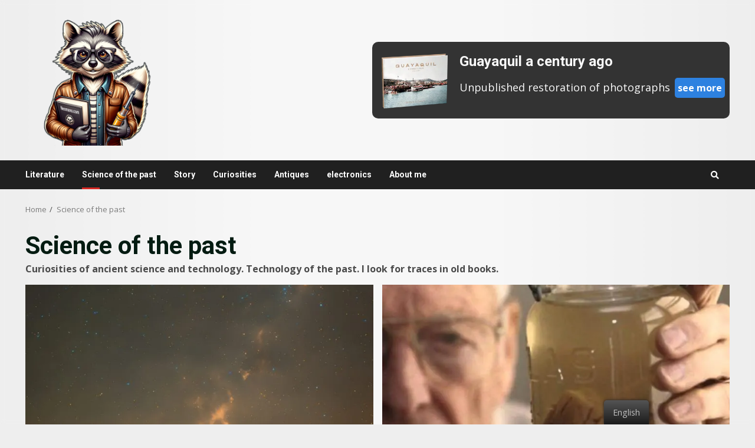

--- FILE ---
content_type: text/html; charset=UTF-8
request_url: https://neomano.com/en/category/science-past/
body_size: 13992
content:
<!doctype html>
<html lang="en-US">
<head>
<meta charset="UTF-8">
<meta name="viewport" content="width=device-width, initial-scale=1">
<link rel="profile" href="http://gmpg.org/xfn/11">
<style>.the_champ_horizontal_sharing .theChampSharing{color:#fff;border-width:0px;border-style:solid;border-color:transparent;}
.the_champ_horizontal_sharing .theChampTCBackground{color:#666;}
.the_champ_horizontal_sharing .theChampSharing:hover{border-color:transparent;}
.the_champ_vertical_sharing .theChampSharing{color:#fff;border-width:0px;border-style:solid;border-color:transparent;}
.the_champ_vertical_sharing .theChampTCBackground{color:#666;}
.the_champ_vertical_sharing .theChampSharing:hover{border-color:transparent;}
@media screen and (max-width:783px){.the_champ_vertical_sharing{display:none!important}}div.heateor_ss_mobile_footer{display:none;}@media screen and (max-width:783px){div.the_champ_bottom_sharing ul.the_champ_sharing_ul i.theChampTCBackground{background-color:white}div.the_champ_bottom_sharing{width:100%!important;left:0!important;}div.the_champ_bottom_sharing li{width:16.666666666667% !important;}div.the_champ_bottom_sharing .theChampSharing{width:100% !important;}div.the_champ_bottom_sharing div.theChampTotalShareCount{font-size:1em!important;line-height:28px!important}div.the_champ_bottom_sharing div.theChampTotalShareText{font-size:.7em!important;line-height:0px!important}div.heateor_ss_mobile_footer{display:block;height:40px;}.the_champ_bottom_sharing{padding:0!important;display:block!important;width:auto!important;bottom:-2px!important;top:auto!important;}.the_champ_bottom_sharing .the_champ_square_count{line-height:inherit;}.the_champ_bottom_sharing .theChampSharingArrow{display:none;}.the_champ_bottom_sharing .theChampTCBackground{margin-right: 1.1em !important}}</style>
<meta name='robots' content='index, follow, max-image-preview:large, max-snippet:-1, max-video-preview:-1'/>
<title>Science of the past Archives - Neomano.com</title>
<meta name="description" content="Curiosities of ancient science and technology. Technology of the past. I look for traces in old books."/>
<link rel="canonical" href="https://neomano.com/en/category/cienciapasado/"/>
<link rel="next" href="https://neomano.com/category/cienciapasado/page/2/"/>
<meta property="og:locale" content="en_US"/>
<meta property="og:type" content="article"/>
<meta property="og:title" content="Science of the past Archives - Neomano.com"/>
<meta property="og:description" content="Curiosities of ancient science and technology. Technology of the past. I look for traces in old books."/>
<meta property="og:url" content="https://neomano.com/en/category/cienciapasado/"/>
<meta property="og:site_name" content="Neomano.com"/>
<meta name="twitter:card" content="summary_large_image"/>
<meta name="twitter:site" content="@elandivar"/>
<script type="application/ld+json" class="yoast-schema-graph">{
"@context": "https:\/\/schema.org",
"@graph": [
{
"@type": "Organization",
"@id": "https:\/\/neomano.com\/#organization",
"name": "Neomano",
"url": "https:\/\/neomano.com\/",
"sameAs": [
"https:\/\/www.youtube.com\/c\/EdgarLandivarNeomano",
"https:\/\/twitter.com\/elandivar"
],
"logo": {
"@type": "ImageObject",
"@id": "https:\/\/neomano.com\/#logo",
"inLanguage": "en-US",
"url": "https:\/\/neomano.com\/wp-content\/uploads\/2021\/05\/neomano_logo2.png",
"contentUrl": "\/\/i1.wp.com\/neomano.com\/wp-content\/uploads\/2021\/05\/neomano_logo2.png",
"width": 800,
"height": 453,
"caption": "Neomano"
},
"image": {
"@id": "https:\/\/neomano.com\/#logo"
}},
{
"@type": "WebSite",
"@id": "https:\/\/neomano.com\/#website",
"url": "https:\/\/neomano.com\/",
"name": "Neomano.com",
"description": "Technology, curiosities and history blog",
"publisher": {
"@id": "https:\/\/neomano.com\/#organization"
},
"potentialAction": [
{
"@type": "SearchAction",
"target": "https:\/\/neomano.com\/?s={search_term_string}",
"query-input": "required name=search_term_string"
}
],
"inLanguage": "en-US"
},
{
"@type": "CollectionPage",
"@id": "https:\/\/neomano.com\/category\/cienciapasado\/#webpage",
"url": "https:\/\/neomano.com\/category\/cienciapasado\/",
"name": "Science of the past Archives - Neomano.com",
"isPartOf": {
"@id": "https:\/\/neomano.com\/#website"
},
"description": "Curiosities of ancient science and technology. Technology of the past. I look for traces in old books.",
"breadcrumb": {
"@id": "https:\/\/neomano.com\/category\/cienciapasado\/#breadcrumb"
},
"inLanguage": "en-US",
"potentialAction": [
{
"@type": "ReadAction",
"target": [
"https:\/\/neomano.com\/category\/cienciapasado\/"
]
}
]
},
{
"@type": "BreadcrumbList",
"@id": "https:\/\/neomano.com\/category\/cienciapasado\/#breadcrumb",
"itemListElement": [
{
"@type": "ListItem",
"position": 1,
"name": "home",
"item": "https:\/\/neomano.com\/"
},
{
"@type": "ListItem",
"position": 2,
"name": "Science of the past"
}
]
}
]
}</script>
<link rel='dns-prefetch' href='//fonts.googleapis.com'/>
<link rel='dns-prefetch' href='//s.w.org'/>
<link rel="alternate" type="application/rss+xml" title="Neomano.com &raquo; Feed" href="https://neomano.com/en/feed/"/>
<link rel="alternate" type="application/rss+xml" title="Neomano.com &raquo; Comments Feed" href="https://neomano.com/en/comments/feed/"/>
<link rel="alternate" type="application/rss+xml" title="Neomano.com &raquo; Ciencia del pasado Category Feed" href="https://neomano.com/en/category/science-past/feed/"/>
<style>img.wp-smiley, img.emoji{display:inline !important;border:none !important;box-shadow:none !important;height:1em !important;width:1em !important;margin:0 .07em !important;vertical-align:-0.1em !important;background:none !important;padding:0 !important;}</style>
<link rel="stylesheet" type="text/css" href="//neomano.com/wp-content/cache/wpfc-minified/2rh6tfp8/fcta4.css" media="all"/>
<style id='darknews-style-inline-css'>body.aft-dark-mode #sidr,
body.aft-dark-mode, body.aft-dark-mode #af-preloader{background-color:#7c7c7c;}
body.aft-default-mode #sidr,
body.aft-default-mode #af-preloader{background-color:#eeeeee;}
body.aft-default-mode.custom-background, body.aft-default-mode{background-color:#eeeeee;}
.woocommerce span.onsale, .woocommerce #respond input#submit.disabled,
.woocommerce #respond input#submit:disabled,
.woocommerce #respond input#submit:disabled[disabled],
.woocommerce a.button.disabled, .woocommerce a.button:disabled, .woocommerce a.button:disabled[disabled],
.woocommerce button.button.disabled, .woocommerce button.button:disabled, .woocommerce button.button:disabled[disabled],
.woocommerce input.button.disabled, .woocommerce input.button:disabled, .woocommerce input.button:disabled[disabled],
.woocommerce #respond input#submit,
.woocommerce a.button, .woocommerce button.button, .woocommerce input.button, .woocommerce #respond input#submit.alt,
.woocommerce a.button.alt, .woocommerce button.button.alt, .woocommerce input.button.alt, .widget-title-fill-and-border .wp_post_author_widget .widget-title .header-after, .widget-title-fill-and-no-border .wp_post_author_widget .widget-title .header-after, footer .aft-small-social-menu ul li a:hover, header .top-header .aft-small-social-menu ul li a:hover, .darknews_author_info_widget .aft-small-social-menu ul li a:hover, footer .aft-small-social-menu ul li a:hover, body.widget-title-border-center .widget-title .heading-line-before, body.widget-title-border-bottom .header-after1 .heading-line-before, body.widget-title-border-bottom .widget-title .heading-line-before, body .af-cat-widget-carousel a.darknews-categories.category-color-1, .widget-title-fill-and-no-border .widget-title .heading-line, .widget-title-fill-and-border .widget-title .heading-line, .widget-title-border-center .wp_post_author_widget .widget-title .heading-line-before, .widget-title-border-center .wp_post_author_widget .widget-title .header-after::before, .aft-posts-tabs-panel .nav-tabs>li>a.active, .aft-main-banner-wrapper .widget-title .heading-line, a.sidr-class-sidr-button-close, body.aft-default-mode.woocommerce span.onsale, body.aft-dark-mode input[type="button"],
body.aft-dark-mode input[type="reset"],
body.aft-dark-mode input[type="submit"],
body.aft-dark-mode .inner-suscribe input[type=submit],
body.aft-default-mode input[type="button"],
body.aft-default-mode input[type="reset"],
body.aft-default-mode input[type="submit"],
body.aft-default-mode .inner-suscribe input[type=submit],
.af-youtube-slider .af-video-wrap .af-bg-play i, .af-youtube-video-list .entry-header-yt-video-wrapper .af-yt-video-play i, body .btn-style1 a:visited, body .btn-style1 a, body .darknews-pagination .nav-links .page-numbers.current, body #scroll-up,
.aft-readmore-wrapper a.aft-readmore:hover, body.aft-dark-mode .aft-readmore-wrapper a.aft-readmore:hover, footer.site-footer .aft-readmore-wrapper a.aft-readmore:hover, .aft-readmore-wrapper a.aft-readmore:hover, .read-img .trending-no, body .trending-posts-vertical .trending-no{background-color:#d72924;}
.grid-design-texts-over-image .aft-readmore-wrapper a.aft-readmore:hover, .aft-readmore-wrapper a.aft-readmore:hover, body.aft-dark-mode .aft-readmore-wrapper a.aft-readmore:hover, body.aft-default-mode .aft-readmore-wrapper a.aft-readmore:hover, body.single .entry-header .aft-post-excerpt-and-meta .post-excerpt, .aft-posts-tabs-panel .nav-tabs, .widget-title-fill-and-border .widget-title, body.aft-dark-mode.single span.tags-links a:hover, .darknews-pagination .nav-links .page-numbers.current, .aft-readmore-wrapper a.aft-readmore:hover, p.awpa-more-posts a:hover{border-color:#d72924;}
.wp-post-author-meta .wp-post-author-meta-more-posts a.awpa-more-posts:hover{border-color:#d72924;}
#scroll-up::after,
.aft-dark-mode #loader,
.aft-default-mode #loader{border-bottom-color:#d72924;}
.widget_text a , body.aft-default-mode .site-footer .wp-block-tag-cloud a:hover, body.aft-default-mode .site-footer .tagcloud a:hover, .wp_post_author_widget .wp-post-author-meta .awpa-display-name a:hover, body.aft-dark-mode .site-footer .tagcloud a:hover, .wp-post-author-meta .wp-post-author-meta-more-posts a.awpa-more-posts:hover, body.aft-default-mode .af-breadcrumbs a:hover, body.aft-dark-mode .af-breadcrumbs a:hover, .aft-default-mode .site-footer .wp-calendar-nav a, body.aft-dark-mode .wp-calendar-nav a, body .entry-content > [class*="wp-block-"] a:not(.has-text-color),
body .entry-content > [class*="wp-block-"] li,
body .entry-content > ul a, body .entry-content > ol a, body .entry-content > p a , body p.logged-in-as, a, a:visited,  a:hover,  a:focus,  a:active,
body.aft-default-mode .tagcloud a:hover, body.aft-default-mode.single span.tags-links a:hover, body.aft-default-mode p.awpa-more-posts a:hover, body.aft-default-mode p.awpa-website a:hover , body.aft-default-mode .wp-post-author-meta h4 a:hover, body.aft-default-mode .widget ul.menu >li a:hover, body.aft-default-mode .widget > ul > li a:hover, body.aft-default-mode .nav-links a:hover, body.aft-default-mode ul.trail-items li a:hover, body.aft-default-mode .sidr-class-sidr-button-close, body.aft-dark-mode .tagcloud a:hover, body.aft-dark-mode.single span.tags-links a:hover, body.aft-dark-mode p.awpa-more-posts a:hover, body.aft-dark-mode p.awpa-website a:hover , body.aft-dark-mode .widget ul.menu >li a:hover, body.aft-dark-mode .nav-links a:hover, body.aft-dark-mode ul.trail-items li a:hover, .site-footer .secondary-footer a:hover, h2.comments-title, .comment-metadata a, .fn a{color:#d72924;}
@media only screen and (min-width: 992px){
body.aft-default-mode .darknews-header .main-navigation .menu-desktop > ul > li:hover > a:before, body.aft-default-mode .darknews-header .main-navigation .menu-desktop > ul > li.current-menu-item > a:before{background-color:#d72924;}
}
.woocommerce-product-search button[type="submit"], input.search-submit{background-color:#d72924;}
#wp-calendar tbody td a,
body.aft-dark-mode #wp-calendar tbody td#today,
body.aft-default-mode #wp-calendar tbody td#today,
body .entry-content > [class*="wp-block-"] a:not(.has-text-color),
body .entry-content > ul a, body .entry-content > ul a:visited,
body .entry-content > ol a, body .entry-content > ol a:visited,
body .entry-content > p a, body .entry-content > p a:visited{color:#d72924;}
.woocommerce-product-search button[type="submit"], input.search-submit,
body.single span.tags-links a:hover{border-color:#d72924;}
@media only screen and (min-width: 993px){
.main-navigation .menu-desktop > li.current-menu-item::after, .main-navigation .menu-desktop > ul > li.current-menu-item::after, .main-navigation .menu-desktop > li::after, .main-navigation .menu-desktop > ul > li::after{background-color:#d72924;}
}
.site-title{font-family:Roboto;}
body, button, input, select, optgroup, .cat-links li a, .min-read, .af-social-contacts .social-widget-menu .screen-reader-text, textarea, p{font-family:Open Sans;}
div.custom-menu-link > a, .aft-main-banner-wrapper .nav-tabs>li>a, .aft-posts-tabs-panel .nav-tabs>li>a, .exclusive-posts .exclusive-now span, .aft-posts-tabs-panel .nav-tabs>li>a, .nav-tabs>li, .widget ul ul li, .widget ul.menu >li , .widget > ul > li, .main-navigation ul li a, h1, h2, h3, h4, h5, h6{font-family:Roboto;}}</style>
<link rel="stylesheet" type="text/css" href="//neomano.com/wp-content/cache/wpfc-minified/kcatjk9i/b1vd.css" media="all"/>
<link rel="https://api.w.org/" href="https://neomano.com/en/wp-json/"/><link rel="alternate" type="application/json" href="https://neomano.com/en/wp-json/wp/v2/categories/51"/><link rel="EditURI" type="application/rsd+xml" title="RSD" href="https://neomano.com/xmlrpc.php?rsd"/>
<link rel="wlwmanifest" type="application/wlwmanifest+xml" href="https://neomano.com/wp-includes/wlwmanifest.xml"/> 
<meta name="generator" content="WordPress 5.7.2"/>
<link rel="alternate" hreflang="es-EC" href="https://neomano.com/category/cienciapasado/"/>
<link rel="alternate" hreflang="es" href="https://neomano.com/category/cienciapasado/"/>
<link rel="alternate" hreflang="en-US" href="https://neomano.com/en/category/science-past/"/>
<link rel="alternate" hreflang="en" href="https://neomano.com/en/category/science-past/"/>
<style>.site-title, .site-description{position:absolute;clip:rect(1px, 1px, 1px, 1px);display:none;}</style>
<style id="custom-background-css">body.custom-background{background-color:#7c7c7c;}</style>
<link rel="icon" href="//i1.wp.com/neomano.com/wp-content/uploads/2021/05/cropped-icono-32x32.png" sizes="32x32"/>
<link rel="icon" href="//i1.wp.com/neomano.com/wp-content/uploads/2021/05/cropped-icono-192x192.png" sizes="192x192"/>
<link rel="apple-touch-icon" href="//i2.wp.com/neomano.com/wp-content/uploads/2021/05/cropped-icono-180x180.png"/>
<meta name="msapplication-TileImage" content="https://neomano.com/wp-content/uploads/2021/05/cropped-icono-270x270.png"/>
<style id="wp-custom-css">.edgar-banner{margin:10px 0;position:relative;}
.edgar-banner .edgar-banner-bg{background-repeat:no-repeat;background-position:center;background-size:cover;width:100%;background-color:#333333;padding:8px;border-radius:10px;height:130px;}
.edgar-banner .edgar-banner-bg img{display:none;}
.edgar-banner .edgar-banner-bg .edgar-banner-txt h2{text-align:center;padding-bottom:2px;margin-top:10px;font-size:large;}
.edgar-banner .edgar-banner-bg .edgar-banner-txt span{text-align:center;color:#fafafa;padding-bottom:6px;font-size:small;}
.darknews-widget.widget_custom_html{margin-bottom:0px;}
@media screen and (min-width:768px){
.edgar-banner .edgar-banner-bg img{display:inline-block;position:relative;float:left;margin:10px auto;padding:2px 0;}
.edgar-banner .edgar-banner-bg .edgar-banner-image{display:inline-block;float:left;}
.edgar-banner .edgar-banner-bg .edgar-banner-txt{display:inline-block;text-align:left;color:#fafafa;float:left;padding-left:20px;}
.edgar-banner .edgar-banner-bg .edgar-banner-txt h2{text-align:left;padding-bottom:2px;margin-top:10px;font-size:x-large;}
.edgar-banner .edgar-banner-bg .edgar-banner-txt span{text-align:left;padding-bottom:6px;font-size:large;}
}</style>
<script async src="https://www.googletagmanager.com/gtag/js?id=UA-23950986-1"></script>
<script>window.dataLayer=window.dataLayer||[];
function gtag(){dataLayer.push(arguments);}
gtag('js', new Date());
gtag('config', 'UA-23950986-1');</script>
<script data-wpfc-render="false">var Wpfcll={s:[],osl:0,scroll:false,i:function(){Wpfcll.ss();window.addEventListener('load',function(){window.addEventListener("DOMSubtreeModified",function(e){Wpfcll.osl=Wpfcll.s.length;Wpfcll.ss();if(Wpfcll.s.length > Wpfcll.osl){Wpfcll.ls(false);}},false);Wpfcll.ls(true);});window.addEventListener('scroll',function(){Wpfcll.scroll=true;Wpfcll.ls(false);});window.addEventListener('resize',function(){Wpfcll.scroll=true;Wpfcll.ls(false);});window.addEventListener('click',function(){Wpfcll.scroll=true;Wpfcll.ls(false);});},c:function(e,pageload){var w=document.documentElement.clientHeight || body.clientHeight;var n=0;if(pageload){n=0;}else{n=(w > 800) ? 800:200;n=Wpfcll.scroll ? 800:n;}var er=e.getBoundingClientRect();var t=0;var p=e.parentNode ? e.parentNode:false;if(typeof p.getBoundingClientRect=="undefined"){var pr=false;}else{var pr=p.getBoundingClientRect();}if(er.x==0 && er.y==0){for(var i=0;i < 10;i++){if(p){if(pr.x==0 && pr.y==0){if(p.parentNode){p=p.parentNode;}if(typeof p.getBoundingClientRect=="undefined"){pr=false;}else{pr=p.getBoundingClientRect();}}else{t=pr.top;break;}}};}else{t=er.top;}if(w - t+n > 0){return true;}return false;},r:function(e,pageload){var s=this;var oc,ot;try{oc=e.getAttribute("data-wpfc-original-src");ot=e.getAttribute("data-wpfc-original-srcset");originalsizes=e.getAttribute("data-wpfc-original-sizes");if(s.c(e,pageload)){if(oc || ot){if(e.tagName=="DIV" || e.tagName=="A" || e.tagName=="SPAN"){e.style.backgroundImage="url("+oc+")";e.removeAttribute("data-wpfc-original-src");e.removeAttribute("data-wpfc-original-srcset");e.removeAttribute("onload");}else{if(oc){e.setAttribute('src',oc);}if(ot){e.setAttribute('srcset',ot);}if(originalsizes){e.setAttribute('sizes',originalsizes);}if(e.getAttribute("alt") && e.getAttribute("alt")=="blank"){e.removeAttribute("alt");}e.removeAttribute("data-wpfc-original-src");e.removeAttribute("data-wpfc-original-srcset");e.removeAttribute("data-wpfc-original-sizes");e.removeAttribute("onload");if(e.tagName=="IFRAME"){var y="https://www.youtube.com/embed/";if(navigator.userAgent.match(/\sEdge?\/\d/i)){e.setAttribute('src',e.getAttribute("src").replace(/.+\/templates\/youtube\.html\#/,y));}e.onload=function(){if(typeof window.jQuery !="undefined"){if(jQuery.fn.fitVids){jQuery(e).parent().fitVids({customSelector:"iframe[src]"});}}var s=e.getAttribute("src").match(/templates\/youtube\.html\#(.+)/);if(s){try{var i=e.contentDocument || e.contentWindow;if(i.location.href=="about:blank"){e.setAttribute('src',y+s[1]);}}catch(err){e.setAttribute('src',y+s[1]);}}}}}}else{if(e.tagName=="NOSCRIPT"){if(jQuery(e).attr("data-type")=="wpfc"){e.removeAttribute("data-type");jQuery(e).after(jQuery(e).text());}}}}}catch(error){console.log(error);console.log("==>",e);}},ss:function(){var i=Array.prototype.slice.call(document.getElementsByTagName("img"));var f=Array.prototype.slice.call(document.getElementsByTagName("iframe"));var d=Array.prototype.slice.call(document.getElementsByTagName("div"));var a=Array.prototype.slice.call(document.getElementsByTagName("a"));var s=Array.prototype.slice.call(document.getElementsByTagName("span"));var n=Array.prototype.slice.call(document.getElementsByTagName("noscript"));this.s=i.concat(f).concat(d).concat(a).concat(s).concat(n);},ls:function(pageload){var s=this;[].forEach.call(s.s,function(e,index){s.r(e,pageload);});}};document.addEventListener('DOMContentLoaded',function(){wpfci();});function wpfci(){Wpfcll.i();}</script>
</head>
<body class="archive category category-cienciapasado category-51 custom-background wp-custom-logo wp-embed-responsive td-standard-pack translatepress-en_US hfeed aft-default-mode aft-header-layout-default header-image-default widget-title-fill-and-border default-content-layout full-width-content af-wide-layout">
<div id="page" class="site af-whole-wrapper">
<a class="skip-link screen-reader-text" href="#content" data-no-translation="" data-trp-gettext="">Skip to content</a>
<header id="masthead" class="header-layout-default darknews-header">
<div class="af-middle-header" data-background="">
<div class="container-wrapper">
<div class="af-middle-container">
<div class="logo">
<div class="site-branding"> <a href="https://neomano.com/en/" class="custom-logo-link" rel="home"><img width="500" height="486" src="//i2.wp.com/neomano.com/wp-content/uploads/2024/04/Racoon_Cool-1.png" class="custom-logo" alt="Neomano.com" srcset="//i2.wp.com/neomano.com/wp-content/uploads/2024/04/Racoon_Cool-1.png 500w, //i2.wp.com/neomano.com/wp-content/uploads/2024/04/Racoon_Cool-1-300x292.png 300w, //i2.wp.com/neomano.com/wp-content/uploads/2024/04/Racoon_Cool-1-12x12.png 12w" sizes="(max-width: 500px) 100vw, 500px"/></a> <p class="site-title font-family-1"> <a href="https://neomano.com/en/" class="site-title-anchor" rel="home">Neomano.com</a> </p> <p class="site-description">Technology, curiosities and history blog</p></div></div><div class="header-advertise">
<div class="banner-promotions-wrapper">
<div class="promotion-section">
<div id="custom_html-5" class="widget_text widget darknews-widget widget_custom_html"><div class="textwidget custom-html-widget"><div class="edgar-banner">
<div class="edgar-banner-bg">
<div class="edgar-banner-image"> <img src="//i0.wp.com/neomano.com/wp-content/uploads/2021/06/libro-historias-guayaquil.png" width=120 alt="book"></div><div class="edgar-banner-txt"> <h2><b>Guayaquil a century ago</b></h2><span>Unpublished restoration of photographs</span>&nbsp; <span><a href="https://historiasacolor.com"><label style="border-radius: 5px; background: #2d81e0; border-color:#2d81e0; color: white; text-align: center; font-size: 16px; padding: 5px;">see more</label> </a></span></div></div></div></div></div></div></div></div></div></div></div><div id="main-navigation-bar" class="af-bottom-header">
<div class="container-wrapper">
<div class="bottom-bar-flex">
<div class="offcanvas-navigaiton">
<div class="af-bottom-head-nav">
<div class="navigation-container">
<nav class="main-navigation clearfix">
<button class="toggle-menu" aria-controls="primary-menu" aria-expanded="false">
<span class="screen-reader-text">
Primary Menu                                        </span>
<i class="ham"></i>
</button>
<div class="menu main-menu menu-desktop show-menu-border"><ul id="primary-menu" class="menu"><li id="menu-item-896" class="menu-item menu-item-type-taxonomy menu-item-object-category menu-item-896"><a href="https://neomano.com/en/category/literatura/">Literature</a></li> <li id="menu-item-897" class="menu-item menu-item-type-taxonomy menu-item-object-category current-menu-item menu-item-897"><a href="https://neomano.com/en/category/science-past/" aria-current="page">Science of the past</a></li> <li id="menu-item-900" class="menu-item menu-item-type-taxonomy menu-item-object-category menu-item-900"><a href="https://neomano.com/en/category/historia/">Story</a></li> <li id="menu-item-923" class="menu-item menu-item-type-taxonomy menu-item-object-category menu-item-923"><a href="https://neomano.com/en/category/curiosidades/">Curiosities</a></li> <li id="menu-item-924" class="menu-item menu-item-type-taxonomy menu-item-object-category menu-item-924"><a href="https://neomano.com/en/category/antiguedades/">Antiques</a></li> <li id="menu-item-4927" class="menu-item menu-item-type-taxonomy menu-item-object-category menu-item-4927"><a href="https://neomano.com/en/category/electronica/">electronics</a></li> <li id="menu-item-5461" class="menu-item menu-item-type-post_type menu-item-object-page menu-item-5461"><a href="https://neomano.com/en/acerca-de-neomano-com/">About me</a></li> </ul></div></nav></div></div></div><div class="search-watch">
<div class="af-search-wrap">
<div class="search-overlay">
<a href="#" title="Search" class="search-icon">
<i class="fa fa-search"></i>
</a>
<div class="af-search-form"> <form role="search" method="get" class="search-form" action="https://neomano.com/en/" data-trp-original-action="https://neomano.com/en/"> <label> <span class="screen-reader-text" data-no-translation="" data-trp-gettext="">Search for:</span> <input type="search" class="search-field" placeholder="Search …" value="" name="s" data-no-translation-placeholder="" /> </label> <input type="submit" class="search-submit" value="Search" data-no-translation-value="" /> <input type="hidden" name="trp-form-language" value="en"/></form></div></div></div></div></div></div></div></header>
<div id="content" class="container-wrapper">
<div class="af-breadcrumbs font-family-1 color-pad">
<div role="navigation" aria-label="Breadcrumbs" class="breadcrumb-trail breadcrumbs" itemprop="breadcrumb" data-no-translation-aria-label=""><ul class="trail-items" itemscope itemtype="http://schema.org/BreadcrumbList"><meta name="numberOfItems" content="2"/><meta name="itemListOrder" content="Ascending"/><li itemprop="itemListElement" itemscope itemtype="http://schema.org/ListItem" class="trail-item trail-begin"><a href="https://neomano.com/en/" rel="home" itemprop="item"><span itemprop="name" data-no-translation="" data-trp-gettext="">Home</span></a><meta itemprop="position" content="1"/></li><li itemprop="itemListElement" itemscope itemtype="http://schema.org/ListItem" class="trail-item trail-end"><a href="https://neomano.com/en/category/science-past/" itemprop="item"><span itemprop="name">Science of the past</span></a><meta itemprop="position" content="2"/></li></ul></div></div><div id="primary" class="content-area">
<main id="main" class="site-main">
<header class="header-title-wrapper1 entry-header-details">
<h1 class="page-title">Science of the past</h1><div class="archive-description"><p>Curiosities of ancient science and technology. Technology of the past. I look for traces in old books.</p></div></header>
<div class="af-container-row aft-archive-wrapper darknews-customizer clearfix archive-layout-grid two-col-masonry">
<article id="post-7433" class="af-sec-post latest-posts-grid col-3 float-l pad archive-layout-grid archive-image-default post-7433 post type-post status-publish format-standard has-post-thumbnail hentry category-astronomia category-cienciapasado category-curiosidades-historicas" data-mh="archive-layout-grid">
<div class="archive-grid-post">
<div class="pos-rel read-single color-pad clearfix af-cat-widget-carousel grid-design-default">
<div class="read-img pos-rel read-bg-img">
<a class="aft-post-image-link" href="https://neomano.com/en/el-cura-cazador-de-supernovas/">El cura que cazaba supernovas</a>
<img width="720" height="530" src="//i1.wp.com/neomano.com/wp-content/uploads/2023/06/supernova-720x530.jpg" class="attachment-darknews-medium size-darknews-medium wp-post-image" alt="" loading="lazy"/>                <div class="post-format-and-min-read-wrap"> <span class="min-read" data-no-translation="" data-trp-gettext="">4 min read</span></div><div class="category-min-read-wrap">
<div class="read-categories"> <ul class="cat-links"><li class="meta-category"> <a class="darknews-categories category-color-1" href="https://neomano.com/en/category/astronomia/"> Astronomía </a> </li><li class="meta-category"> <a class="darknews-categories category-color-1" href="https://neomano.com/en/category/science-past/"> Science of the past </a> </li><li class="meta-category"> <a class="darknews-categories category-color-1" href="https://neomano.com/en/category/curiosidades-historicas/"> Historical curiosities </a> </li></ul></div></div></div><div class="pad read-details color-tp-pad">
<div class="read-title"> <h4> <a href="https://neomano.com/en/el-cura-cazador-de-supernovas/">El cura que cazaba supernovas</a> </h4></div><div class="post-item-metadata entry-meta"> <span class="author-links"> <span class="item-metadata posts-author byline"> <a href="https://neomano.com/en/author/elandivar/"> <img onload="Wpfcll.r(this,true);" src="//i3.wp.com/neomano.com/wp-content/plugins/wp-fastest-cache-premium/pro/images/blank.gif" width="16" height="16" data-wpfc-original-src="//i1.wp.com/neomano.com/wp-content/uploads/2021/05/edgarlandivar2.jpg" class="avatar avatar-16 photo" alt="blank" loading="lazy"/> Edgar landivar </a> </span> <span class="item-metadata posts-date"> <i class="far fa-clock" aria-hidden="true"></i> 3 June, 2023 </span> </span> <span class="aft-comment-view-share"> </span></div><div class="post-description">
Una supernova es básicamente una explosión estelar de grandes proporciones. Imagina si explotara nuestro sol. Claro, en...<div class="aft-readmore-wrapper"><a href="https://neomano.com/en/el-cura-cazador-de-supernovas/" class="aft-readmore" data-no-translation="" data-trp-gettext="">Read More</a></div></div></div></div></div></article>
<article id="post-5039" class="af-sec-post latest-posts-grid col-3 float-l pad archive-layout-grid archive-image-default post-5039 post type-post status-publish format-standard has-post-thumbnail hentry category-cienciapasado category-curiosidades category-historia" data-mh="archive-layout-grid">
<div class="archive-grid-post">
<div class="pos-rel read-single color-pad clearfix af-cat-widget-carousel grid-design-default">
<div class="read-img pos-rel read-bg-img">
<a class="aft-post-image-link" href="https://neomano.com/en/who-stole-einstein-brain/">Who stole Einstein&#39;s brain and then walked it around in the trunk of his car?</a>
<img onload="Wpfcll.r(this,true);" src="//i0.wp.com/neomano.com/wp-content/plugins/wp-fastest-cache-premium/pro/images/blank.gif" width="720" height="530" data-wpfc-original-src="//i3.wp.com/neomano.com/wp-content/uploads/2021/05/cerebro-de-einstein-720x530.jpeg" class="attachment-darknews-medium size-darknews-medium wp-post-image" alt="blank" loading="lazy"/>                <div class="post-format-and-min-read-wrap"> <span class="min-read" data-no-translation="" data-trp-gettext="">6 min read</span></div><div class="category-min-read-wrap">
<div class="read-categories"> <ul class="cat-links"><li class="meta-category"> <a class="darknews-categories category-color-1" href="https://neomano.com/en/category/science-past/"> Science of the past </a> </li><li class="meta-category"> <a class="darknews-categories category-color-1" href="https://neomano.com/en/category/curiosidades/"> Curiosities </a> </li><li class="meta-category"> <a class="darknews-categories category-color-1" href="https://neomano.com/en/category/historia/"> Story </a> </li></ul></div></div></div><div class="pad read-details color-tp-pad">
<div class="read-title"> <h4> <a href="https://neomano.com/en/who-stole-einstein-brain/">Who stole Einstein&#39;s brain and then walked it around in the trunk of his car?</a> </h4></div><div class="post-item-metadata entry-meta"> <span class="author-links"> <span class="item-metadata posts-author byline"> <a href="https://neomano.com/en/author/elandivar/"> <img onload="Wpfcll.r(this,true);" src="//i0.wp.com/neomano.com/wp-content/plugins/wp-fastest-cache-premium/pro/images/blank.gif" width="16" height="16" data-wpfc-original-src="//i3.wp.com/neomano.com/wp-content/uploads/2021/05/edgarlandivar2.jpg" class="avatar avatar-16 photo" alt="blank" loading="lazy"/> Edgar landivar </a> </span> <span class="item-metadata posts-date"> <i class="far fa-clock" aria-hidden="true"></i> May 30, 2021 </span> </span> <span class="aft-comment-view-share"> </span></div><div class="post-description">
Albert Einstein was undoubtedly one of the best known characters of the 20th century. Some veneration for ...<div class="aft-readmore-wrapper"><a href="https://neomano.com/en/who-stole-einstein-brain/" class="aft-readmore" data-no-translation="" data-trp-gettext="">Read More</a></div></div></div></div></div></article>
<article id="post-367" class="af-sec-post latest-posts-grid col-3 float-l pad archive-layout-grid archive-image-default post-367 post type-post status-publish format-standard has-post-thumbnail hentry category-cienciapasado category-curiosidades category-historia" data-mh="archive-layout-grid">
<div class="archive-grid-post">
<div class="pos-rel read-single color-pad clearfix af-cat-widget-carousel grid-design-default">
<div class="read-img pos-rel read-bg-img">
<a class="aft-post-image-link" href="https://neomano.com/en/of-when-we-brush-our-teeth-with-radioactive-paste-and-drink-coca-cola-with-cocaine/">Cuando nos lavábamos los dientes con pasta radioactiva y tomábamos Coca-Cola con cocaína</a>
<img onload="Wpfcll.r(this,true);" src="//i1.wp.com/neomano.com/wp-content/plugins/wp-fastest-cache-premium/pro/images/blank.gif" width="720" height="387" data-wpfc-original-src="//i0.wp.com/neomano.com/wp-content/uploads/2020/06/pasta-radioactiva-720x387.jpeg" class="attachment-darknews-medium size-darknews-medium wp-post-image" alt="blank" loading="lazy"/>                <div class="post-format-and-min-read-wrap"> <span class="min-read" data-no-translation="" data-trp-gettext="">9 min read</span></div><div class="category-min-read-wrap">
<div class="read-categories"> <ul class="cat-links"><li class="meta-category"> <a class="darknews-categories category-color-1" href="https://neomano.com/en/category/science-past/"> Science of the past </a> </li><li class="meta-category"> <a class="darknews-categories category-color-1" href="https://neomano.com/en/category/curiosidades/"> Curiosities </a> </li><li class="meta-category"> <a class="darknews-categories category-color-1" href="https://neomano.com/en/category/historia/"> Story </a> </li></ul></div></div></div><div class="pad read-details color-tp-pad">
<div class="read-title"> <h4> <a href="https://neomano.com/en/of-when-we-brush-our-teeth-with-radioactive-paste-and-drink-coca-cola-with-cocaine/">Cuando nos lavábamos los dientes con pasta radioactiva y tomábamos Coca-Cola con cocaína</a> </h4></div><div class="post-item-metadata entry-meta"> <span class="author-links"> <span class="item-metadata posts-author byline"> <a href="https://neomano.com/en/author/elandivar/"> <img onload="Wpfcll.r(this,true);" src="//i0.wp.com/neomano.com/wp-content/plugins/wp-fastest-cache-premium/pro/images/blank.gif" width="16" height="16" data-wpfc-original-src="//i0.wp.com/neomano.com/wp-content/uploads/2021/05/edgarlandivar2.jpg" class="avatar avatar-16 photo" alt="blank" loading="lazy"/> Edgar landivar </a> </span> <span class="item-metadata posts-date"> <i class="far fa-clock" aria-hidden="true"></i> 27 June, 2020 </span> </span> <span class="aft-comment-view-share"> </span></div><div class="post-description">
The title may sound bizarre, but throughout history humanity has used substances ...<div class="aft-readmore-wrapper"><a href="https://neomano.com/en/of-when-we-brush-our-teeth-with-radioactive-paste-and-drink-coca-cola-with-cocaine/" class="aft-readmore" data-no-translation="" data-trp-gettext="">Read More</a></div></div></div></div></div></article>
<article id="post-374" class="af-sec-post latest-posts-grid col-3 float-l pad archive-layout-grid archive-image-default post-374 post type-post status-publish format-standard has-post-thumbnail hentry category-cienciapasado category-computadoras-antiguas category-curiosidades category-historia" data-mh="archive-layout-grid">
<div class="archive-grid-post">
<div class="pos-rel read-single color-pad clearfix af-cat-widget-carousel grid-design-default">
<div class="read-img pos-rel read-bg-img">
<a class="aft-post-image-link" href="https://neomano.com/en/first-laptop-in-history-epson-hx20/">The First Laptop in History: EPSON HX-20.</a>
<img onload="Wpfcll.r(this,true);" src="//i2.wp.com/neomano.com/wp-content/plugins/wp-fastest-cache-premium/pro/images/blank.gif" width="720" height="461" data-wpfc-original-src="//i0.wp.com/neomano.com/wp-content/uploads/2020/06/EPSON_HX_20_primera_laptop-720x461.jpg" class="attachment-darknews-medium size-darknews-medium wp-post-image" alt="blank" loading="lazy"/>                <div class="post-format-and-min-read-wrap"> <span class="min-read" data-no-translation="" data-trp-gettext="">3 min read</span></div><div class="category-min-read-wrap">
<div class="read-categories"> <ul class="cat-links"><li class="meta-category"> <a class="darknews-categories category-color-1" href="https://neomano.com/en/category/science-past/"> Science of the past </a> </li><li class="meta-category"> <a class="darknews-categories category-color-1" href="https://neomano.com/en/category/computadoras-antiguas/"> Old Computers </a> </li><li class="meta-category"> <a class="darknews-categories category-color-1" href="https://neomano.com/en/category/curiosidades/"> Curiosities </a> </li><li class="meta-category"> <a class="darknews-categories category-color-1" href="https://neomano.com/en/category/historia/"> Story </a> </li></ul></div></div></div><div class="pad read-details color-tp-pad">
<div class="read-title"> <h4> <a href="https://neomano.com/en/first-laptop-in-history-epson-hx20/">The First Laptop in History: EPSON HX-20.</a> </h4></div><div class="post-item-metadata entry-meta"> <span class="author-links"> <span class="item-metadata posts-author byline"> <a href="https://neomano.com/en/author/elandivar/"> <img onload="Wpfcll.r(this,true);" src="//i0.wp.com/neomano.com/wp-content/plugins/wp-fastest-cache-premium/pro/images/blank.gif" width="16" height="16" data-wpfc-original-src="//i0.wp.com/neomano.com/wp-content/uploads/2021/05/edgarlandivar2.jpg" class="avatar avatar-16 photo" alt="blank" loading="lazy"/> Edgar landivar </a> </span> <span class="item-metadata posts-date"> <i class="far fa-clock" aria-hidden="true"></i> 27 June, 2020 </span> </span> <span class="aft-comment-view-share"> </span></div><div class="post-description">
By the end of December last year I got an impressive gem: an old computer, but in optimal ...<div class="aft-readmore-wrapper"><a href="https://neomano.com/en/first-laptop-in-history-epson-hx20/" class="aft-readmore" data-no-translation="" data-trp-gettext="">Read More</a></div></div></div></div></div></article>
<article id="post-375" class="af-sec-post latest-posts-grid col-3 float-l pad archive-layout-grid archive-image-default post-375 post type-post status-publish format-standard has-post-thumbnail hentry category-antiguedades category-cienciapasado category-computadoras-antiguas category-curiosidades category-pasatiempos" data-mh="archive-layout-grid">
<div class="archive-grid-post">
<div class="pos-rel read-single color-pad clearfix af-cat-widget-carousel grid-design-default">
<div class="read-img pos-rel read-bg-img">
<a class="aft-post-image-link" href="https://neomano.com/en/compact-computer-40-de-texas-instruments/">The old Texas Instruments Compact Computer 40 laptop</a>
<img onload="Wpfcll.r(this,true);" src="//i1.wp.com/neomano.com/wp-content/plugins/wp-fastest-cache-premium/pro/images/blank.gif" width="720" height="416" data-wpfc-original-src="//i1.wp.com/neomano.com/wp-content/uploads/2019/02/compact_computer_40.jpg" class="attachment-darknews-medium size-darknews-medium wp-post-image" alt="blank" loading="lazy"/>                <div class="post-format-and-min-read-wrap"> <span class="min-read" data-no-translation="" data-trp-gettext="">2 min read</span></div><div class="category-min-read-wrap">
<div class="read-categories"> <ul class="cat-links"><li class="meta-category"> <a class="darknews-categories category-color-1" href="https://neomano.com/en/category/antiguedades/"> Antiques </a> </li><li class="meta-category"> <a class="darknews-categories category-color-1" href="https://neomano.com/en/category/science-past/"> Science of the past </a> </li><li class="meta-category"> <a class="darknews-categories category-color-1" href="https://neomano.com/en/category/computadoras-antiguas/"> Old Computers </a> </li><li class="meta-category"> <a class="darknews-categories category-color-1" href="https://neomano.com/en/category/curiosidades/"> Curiosities </a> </li><li class="meta-category"> <a class="darknews-categories category-color-1" href="https://neomano.com/en/category/pasatiempos/"> Hobbies </a> </li></ul></div></div></div><div class="pad read-details color-tp-pad">
<div class="read-title"> <h4> <a href="https://neomano.com/en/compact-computer-40-de-texas-instruments/">The old Texas Instruments Compact Computer 40 laptop</a> </h4></div><div class="post-item-metadata entry-meta"> <span class="author-links"> <span class="item-metadata posts-author byline"> <a href="https://neomano.com/en/author/elandivar/"> <img onload="Wpfcll.r(this,true);" src="//i3.wp.com/neomano.com/wp-content/plugins/wp-fastest-cache-premium/pro/images/blank.gif" width="16" height="16" data-wpfc-original-src="//i0.wp.com/neomano.com/wp-content/uploads/2021/05/edgarlandivar2.jpg" class="avatar avatar-16 photo" alt="blank" loading="lazy"/> Edgar landivar </a> </span> <span class="item-metadata posts-date"> <i class="far fa-clock" aria-hidden="true"></i> 27 June, 2020 </span> </span> <span class="aft-comment-view-share"> </span></div><div class="post-description">
After writing the brief review of the EPSON HX-20: the first laptop ever, I ...<div class="aft-readmore-wrapper"><a href="https://neomano.com/en/compact-computer-40-de-texas-instruments/" class="aft-readmore" data-no-translation="" data-trp-gettext="">Read More</a></div></div></div></div></div></article>
<article id="post-346" class="af-sec-post latest-posts-grid col-3 float-l pad archive-layout-grid archive-image-default post-346 post type-post status-publish format-standard has-post-thumbnail hentry category-cienciapasado category-ciencia category-electronica" data-mh="archive-layout-grid">
<div class="archive-grid-post">
<div class="pos-rel read-single color-pad clearfix af-cat-widget-carousel grid-design-default">
<div class="read-img pos-rel read-bg-img">
<a class="aft-post-image-link" href="https://neomano.com/en/harvesting-energy-from-radio-waves-technology-of-the-future-or-the-past/">Harvesting energy from radio waves (Energy harvesting). A technology that we already used more than a century ago.</a>
<img onload="Wpfcll.r(this,true);" src="//i2.wp.com/neomano.com/wp-content/plugins/wp-fastest-cache-premium/pro/images/blank.gif" width="720" height="331" data-wpfc-original-src="//i0.wp.com/neomano.com/wp-content/uploads/2020/07/Crystal_radio_advertisement-870x400-1.png" class="attachment-darknews-medium size-darknews-medium wp-post-image" alt="blank" loading="lazy"/>                <div class="post-format-and-min-read-wrap"> <span class="min-read" data-no-translation="" data-trp-gettext="">1 min read</span></div><div class="category-min-read-wrap">
<div class="read-categories"> <ul class="cat-links"><li class="meta-category"> <a class="darknews-categories category-color-1" href="https://neomano.com/en/category/science-past/"> Science of the past </a> </li><li class="meta-category"> <a class="darknews-categories category-color-1" href="https://neomano.com/en/category/science/"> Science and Technology </a> </li><li class="meta-category"> <a class="darknews-categories category-color-1" href="https://neomano.com/en/category/electronica/"> electronics </a> </li></ul></div></div></div><div class="pad read-details color-tp-pad">
<div class="read-title"> <h4> <a href="https://neomano.com/en/harvesting-energy-from-radio-waves-technology-of-the-future-or-the-past/">Harvesting energy from radio waves (Energy harvesting). A technology that we already used more than a century ago.</a> </h4></div><div class="post-item-metadata entry-meta"> <span class="author-links"> <span class="item-metadata posts-author byline"> <a href="https://neomano.com/en/author/elandivar/"> <img onload="Wpfcll.r(this,true);" src="//i1.wp.com/neomano.com/wp-content/plugins/wp-fastest-cache-premium/pro/images/blank.gif" width="16" height="16" data-wpfc-original-src="//i3.wp.com/neomano.com/wp-content/uploads/2021/05/edgarlandivar2.jpg" class="avatar avatar-16 photo" alt="blank" loading="lazy"/> Edgar landivar </a> </span> <span class="item-metadata posts-date"> <i class="far fa-clock" aria-hidden="true"></i> 27 June, 2020 </span> </span> <span class="aft-comment-view-share"> </span></div><div class="post-description">
A few days ago I came across a product that is being funded on Kickstarter (the most popular ...<div class="aft-readmore-wrapper"><a href="https://neomano.com/en/harvesting-energy-from-radio-waves-technology-of-the-future-or-the-past/" class="aft-readmore" data-no-translation="" data-trp-gettext="">Read More</a></div></div></div></div></div></article>
<article id="post-358" class="af-sec-post latest-posts-grid col-3 float-l pad archive-layout-grid archive-image-default post-358 post type-post status-publish format-standard has-post-thumbnail hentry category-cienciapasado category-ciencia category-curiosidades" data-mh="archive-layout-grid">
<div class="archive-grid-post">
<div class="pos-rel read-single color-pad clearfix af-cat-widget-carousel grid-design-default">
<div class="read-img pos-rel read-bg-img">
<a class="aft-post-image-link" href="https://neomano.com/en/two-mysteriously-endless-experiments-one-of-them-still-working-since-the-nineteenth-century/">Mysteriously endless experiments. Can they work indefinitely? One of them has been in operation since the 19th century.</a>
<img onload="Wpfcll.r(this,true);" src="//i1.wp.com/neomano.com/wp-content/plugins/wp-fastest-cache-premium/pro/images/blank.gif" width="590" height="332" data-wpfc-original-src="//i1.wp.com/neomano.com/wp-content/uploads/2020/06/experimentos-interminables.jpeg" class="attachment-darknews-medium size-darknews-medium wp-post-image" alt="blank" loading="lazy" data-wpfc-original-srcset="//i0.wp.com/neomano.com/wp-content/uploads/2020/06/experimentos-interminables.jpeg 590w, //i0.wp.com/neomano.com/wp-content/uploads/2020/06/experimentos-interminables-300x169.jpeg 300w" data-wpfc-original-sizes="(max-width: 590px) 100vw, 590px"/>                <div class="post-format-and-min-read-wrap"> <span class="min-read" data-no-translation="" data-trp-gettext="">4 min read</span></div><div class="category-min-read-wrap">
<div class="read-categories"> <ul class="cat-links"><li class="meta-category"> <a class="darknews-categories category-color-1" href="https://neomano.com/en/category/science-past/"> Science of the past </a> </li><li class="meta-category"> <a class="darknews-categories category-color-1" href="https://neomano.com/en/category/science/"> Science and Technology </a> </li><li class="meta-category"> <a class="darknews-categories category-color-1" href="https://neomano.com/en/category/curiosidades/"> Curiosities </a> </li></ul></div></div></div><div class="pad read-details color-tp-pad">
<div class="read-title"> <h4> <a href="https://neomano.com/en/two-mysteriously-endless-experiments-one-of-them-still-working-since-the-nineteenth-century/">Mysteriously endless experiments. Can they work indefinitely? One of them has been in operation since the 19th century.</a> </h4></div><div class="post-item-metadata entry-meta"> <span class="author-links"> <span class="item-metadata posts-author byline"> <a href="https://neomano.com/en/author/elandivar/"> <img onload="Wpfcll.r(this,true);" src="//i3.wp.com/neomano.com/wp-content/plugins/wp-fastest-cache-premium/pro/images/blank.gif" width="16" height="16" data-wpfc-original-src="//i2.wp.com/neomano.com/wp-content/uploads/2021/05/edgarlandivar2.jpg" class="avatar avatar-16 photo" alt="blank" loading="lazy"/> Edgar landivar </a> </span> <span class="item-metadata posts-date"> <i class="far fa-clock" aria-hidden="true"></i> 27 June, 2020 </span> </span> <span class="aft-comment-view-share"> </span></div><div class="post-description">
They will sound like two science fiction stories, but they are not. These are experiments or devices that, ...<div class="aft-readmore-wrapper"><a href="https://neomano.com/en/two-mysteriously-endless-experiments-one-of-them-still-working-since-the-nineteenth-century/" class="aft-readmore" data-no-translation="" data-trp-gettext="">Read More</a></div></div></div></div></div></article>
<article id="post-359" class="af-sec-post latest-posts-grid col-3 float-l pad archive-layout-grid archive-image-default post-359 post type-post status-publish format-standard has-post-thumbnail hentry category-cienciapasado category-curiosidades category-historia" data-mh="archive-layout-grid">
<div class="archive-grid-post">
<div class="pos-rel read-single color-pad clearfix af-cat-widget-carousel grid-design-default">
<div class="read-img pos-rel read-bg-img">
<a class="aft-post-image-link" href="https://neomano.com/en/was-alexander-graham-bell-the-true-inventor-of-the-telephone/">Who was the true inventor of the telephone? The controversy surrounding Graham Bell.</a>
<img onload="Wpfcll.r(this,true);" src="//i1.wp.com/neomano.com/wp-content/plugins/wp-fastest-cache-premium/pro/images/blank.gif" width="720" height="530" data-wpfc-original-src="//i1.wp.com/neomano.com/wp-content/uploads/2020/06/graham-bell-inventor-telefono-720x530.jpeg" class="attachment-darknews-medium size-darknews-medium wp-post-image" alt="blank" loading="lazy"/>                <div class="post-format-and-min-read-wrap"> <span class="min-read" data-no-translation="" data-trp-gettext="">12 min read</span></div><div class="category-min-read-wrap">
<div class="read-categories"> <ul class="cat-links"><li class="meta-category"> <a class="darknews-categories category-color-1" href="https://neomano.com/en/category/science-past/"> Science of the past </a> </li><li class="meta-category"> <a class="darknews-categories category-color-1" href="https://neomano.com/en/category/curiosidades/"> Curiosities </a> </li><li class="meta-category"> <a class="darknews-categories category-color-1" href="https://neomano.com/en/category/historia/"> Story </a> </li></ul></div></div></div><div class="pad read-details color-tp-pad">
<div class="read-title"> <h4> <a href="https://neomano.com/en/was-alexander-graham-bell-the-true-inventor-of-the-telephone/">Who was the true inventor of the telephone? The controversy surrounding Graham Bell.</a> </h4></div><div class="post-item-metadata entry-meta"> <span class="author-links"> <span class="item-metadata posts-author byline"> <a href="https://neomano.com/en/author/elandivar/"> <img onload="Wpfcll.r(this,true);" src="//i2.wp.com/neomano.com/wp-content/plugins/wp-fastest-cache-premium/pro/images/blank.gif" width="16" height="16" data-wpfc-original-src="//i3.wp.com/neomano.com/wp-content/uploads/2021/05/edgarlandivar2.jpg" class="avatar avatar-16 photo" alt="blank" loading="lazy"/> Edgar landivar </a> </span> <span class="item-metadata posts-date"> <i class="far fa-clock" aria-hidden="true"></i> 27 June, 2020 </span> </span> <span class="aft-comment-view-share"> </span></div><div class="post-description">
Today we all assume as an indisputable truth that Alexander Graham Bell is the inventor of the telephone, ...<div class="aft-readmore-wrapper"><a href="https://neomano.com/en/was-alexander-graham-bell-the-true-inventor-of-the-telephone/" class="aft-readmore" data-no-translation="" data-trp-gettext="">Read More</a></div></div></div></div></div></article>
<article id="post-361" class="af-sec-post latest-posts-grid col-3 float-l pad archive-layout-grid archive-image-default post-361 post type-post status-publish format-standard has-post-thumbnail hentry category-cienciapasado category-curiosidades category-destacada category-historia" data-mh="archive-layout-grid">
<div class="archive-grid-post">
<div class="pos-rel read-single color-pad clearfix af-cat-widget-carousel grid-design-default">
<div class="read-img pos-rel read-bg-img">
<a class="aft-post-image-link" href="https://neomano.com/en/the-almost-unknown-bet-that-change-the-history-of-humanity/">The almost unknown bet that changed the history of humanity.</a>
<img onload="Wpfcll.r(this,true);" src="//i0.wp.com/neomano.com/wp-content/plugins/wp-fastest-cache-premium/pro/images/blank.gif" width="720" height="508" data-wpfc-original-src="//i0.wp.com/neomano.com/wp-content/uploads/2020/06/apuesta-newton.jpg" class="attachment-darknews-medium size-darknews-medium wp-post-image" alt="blank" loading="lazy"/>                <div class="post-format-and-min-read-wrap"> <span class="min-read" data-no-translation="" data-trp-gettext="">5 min read</span></div><div class="category-min-read-wrap">
<div class="read-categories"> <ul class="cat-links"><li class="meta-category"> <a class="darknews-categories category-color-1" href="https://neomano.com/en/category/science-past/"> Science of the past </a> </li><li class="meta-category"> <a class="darknews-categories category-color-1" href="https://neomano.com/en/category/curiosidades/"> Curiosities </a> </li><li class="meta-category"> <a class="darknews-categories category-color-1" href="https://neomano.com/en/category/destacada/"> Featured </a> </li><li class="meta-category"> <a class="darknews-categories category-color-1" href="https://neomano.com/en/category/historia/"> Story </a> </li></ul></div></div></div><div class="pad read-details color-tp-pad">
<div class="read-title"> <h4> <a href="https://neomano.com/en/the-almost-unknown-bet-that-change-the-history-of-humanity/">The almost unknown bet that changed the history of humanity.</a> </h4></div><div class="post-item-metadata entry-meta"> <span class="author-links"> <span class="item-metadata posts-author byline"> <a href="https://neomano.com/en/author/elandivar/"> <img onload="Wpfcll.r(this,true);" src="//i2.wp.com/neomano.com/wp-content/plugins/wp-fastest-cache-premium/pro/images/blank.gif" width="16" height="16" data-wpfc-original-src="//i3.wp.com/neomano.com/wp-content/uploads/2021/05/edgarlandivar2.jpg" class="avatar avatar-16 photo" alt="blank" loading="lazy"/> Edgar landivar </a> </span> <span class="item-metadata posts-date"> <i class="far fa-clock" aria-hidden="true"></i> 27 June, 2020 </span> </span> <span class="aft-comment-view-share"> </span></div><div class="post-description">
If there is a turning point that changed the course of humanity, it was the revelation by ...<div class="aft-readmore-wrapper"><a href="https://neomano.com/en/the-almost-unknown-bet-that-change-the-history-of-humanity/" class="aft-readmore" data-no-translation="" data-trp-gettext="">Read More</a></div></div></div></div></div></article>
<article id="post-310" class="af-sec-post latest-posts-grid col-3 float-l pad archive-layout-grid archive-image-default post-310 post type-post status-publish format-standard has-post-thumbnail hentry category-cienciapasado category-ciencia" data-mh="archive-layout-grid">
<div class="archive-grid-post">
<div class="pos-rel read-single color-pad clearfix af-cat-widget-carousel grid-design-default">
<div class="read-img pos-rel read-bg-img">
<a class="aft-post-image-link" href="https://neomano.com/en/como-hacer-un-tubo-de-vacio-a-mano/">How to make a vacuum tube by hand!</a>
<img onload="Wpfcll.r(this,true);" src="//i3.wp.com/neomano.com/wp-content/plugins/wp-fastest-cache-premium/pro/images/blank.gif" width="720" height="530" data-wpfc-original-src="//i2.wp.com/neomano.com/wp-content/uploads/2020/06/tubo-vacio-a-mano-720x530.jpg" class="attachment-darknews-medium size-darknews-medium wp-post-image" alt="blank" loading="lazy"/>                <div class="post-format-and-min-read-wrap"> <span class="min-read" data-no-translation="" data-trp-gettext="">2 min read</span></div><div class="category-min-read-wrap">
<div class="read-categories"> <ul class="cat-links"><li class="meta-category"> <a class="darknews-categories category-color-1" href="https://neomano.com/en/category/science-past/"> Science of the past </a> </li><li class="meta-category"> <a class="darknews-categories category-color-1" href="https://neomano.com/en/category/science/"> Science and Technology </a> </li></ul></div></div></div><div class="pad read-details color-tp-pad">
<div class="read-title"> <h4> <a href="https://neomano.com/en/como-hacer-un-tubo-de-vacio-a-mano/">How to make a vacuum tube by hand!</a> </h4></div><div class="post-item-metadata entry-meta"> <span class="author-links"> <span class="item-metadata posts-author byline"> <a href="https://neomano.com/en/author/elandivar/"> <img onload="Wpfcll.r(this,true);" src="//i0.wp.com/neomano.com/wp-content/plugins/wp-fastest-cache-premium/pro/images/blank.gif" width="16" height="16" data-wpfc-original-src="//i1.wp.com/neomano.com/wp-content/uploads/2021/05/edgarlandivar2.jpg" class="avatar avatar-16 photo" alt="blank" loading="lazy"/> Edgar landivar </a> </span> <span class="item-metadata posts-date"> <i class="far fa-clock" aria-hidden="true"></i> 27 June, 2020 </span> </span> <span class="aft-comment-view-share"> </span></div><div class="post-description">
The other day a friend jokingly told me “why don&#39;t you make your own ...<div class="aft-readmore-wrapper"><a href="https://neomano.com/en/como-hacer-un-tubo-de-vacio-a-mano/" class="aft-readmore" data-no-translation="" data-trp-gettext="">Read More</a></div></div></div></div></div></article></div><div class="col col-ten">
<div class="darknews-pagination">
<nav class="navigation pagination" role="navigation" aria-label="Posts" data-no-translation-aria-label="">
<h2 class="screen-reader-text" data-no-translation="" data-trp-gettext="">Posts navigation</h2>
<div class="nav-links"><span aria-current="page" class="page-numbers current">1</span> <a class="page-numbers" href="https://neomano.com/en/category/science-past/page/2/">2</a> <a class="next page-numbers" href="https://neomano.com/en/category/science-past/page/2/" data-no-translation="" data-trp-gettext="">Next</a></div></nav></div></div></main></div></div><section class="aft-blocks above-footer-widget-section">
<div class="af-main-banner-latest-posts grid-layout darknews-customizer">
<div class="container-wrapper">
<div class="widget-title-section">
<div class="af-title-subtitle-wrap"> <h4 class="widget-title header-after1"> <span class="heading-line-before"></span> <span class="heading-line">In case you missed it</span> <span class="heading-line-after"></span> </h4></div></div><div class="af-container-row clearfix">
<div class="col-4 pad float-l">
<div class="pos-rel read-single color-pad clearfix af-cat-widget-carousel grid-design-default">
<div class="read-img pos-rel read-bg-img">
<a class="aft-post-image-link" href="https://neomano.com/en/que-es-el-test-de-touring-y-por-que-ya-no-es-un-desafio-para-la-inteligencia-artificial/">Qué es el Test de Touring y por qué ya no es un desafío para la inteligencia artificial</a>
<img onload="Wpfcll.r(this,true);" src="//i3.wp.com/neomano.com/wp-content/plugins/wp-fastest-cache-premium/pro/images/blank.gif" width="300" height="154" data-wpfc-original-src="//i0.wp.com/neomano.com/wp-content/uploads/2023/05/touring-300x154.jpg" class="attachment-medium size-medium wp-post-image" alt="blank" loading="lazy" data-wpfc-original-srcset="//i0.wp.com/neomano.com/wp-content/uploads/2023/05/touring-300x154.jpg 300w, //i0.wp.com/neomano.com/wp-content/uploads/2023/05/touring-768x393.jpg 768w, //i0.wp.com/neomano.com/wp-content/uploads/2023/05/touring-16x8.jpg 16w, //i0.wp.com/neomano.com/wp-content/uploads/2023/05/touring.jpg 1024w" data-wpfc-original-sizes="(max-width: 300px) 100vw, 300px"/>                <div class="post-format-and-min-read-wrap"> <span class="min-read" data-no-translation="" data-trp-gettext="">4 min read</span></div><div class="category-min-read-wrap">
<div class="read-categories"> <ul class="cat-links"><li class="meta-category"> <a class="darknews-categories category-color-1" href="https://neomano.com/en/category/inteligencia-artificial/"> Artificial intelligence </a> </li><li class="meta-category"> <a class="darknews-categories category-color-1" href="https://neomano.com/en/category/uncategorized/"> Uncategorized </a> </li></ul></div></div></div><div class="pad read-details color-tp-pad">
<div class="read-title"> <h4> <a href="https://neomano.com/en/que-es-el-test-de-touring-y-por-que-ya-no-es-un-desafio-para-la-inteligencia-artificial/">Qué es el Test de Touring y por qué ya no es un desafío para la inteligencia artificial</a> </h4></div><div class="post-item-metadata entry-meta"> <span class="author-links"> <span class="item-metadata posts-date"> <i class="far fa-clock" aria-hidden="true"></i> 24 November, 2025 </span> </span> <span class="aft-comment-view-share"> </span></div></div></div></div><div class="col-4 pad float-l">
<div class="pos-rel read-single color-pad clearfix af-cat-widget-carousel grid-design-default">
<div class="read-img pos-rel read-bg-img">
<a class="aft-post-image-link" href="https://neomano.com/en/estoy-obsesionado-por-una-cancion-que-no-existe-o-si/">Estoy obsesionado por una canción que no existe! ¿o sí?</a>
<img onload="Wpfcll.r(this,true);" src="//i2.wp.com/neomano.com/wp-content/plugins/wp-fastest-cache-premium/pro/images/blank.gif" width="300" height="201" data-wpfc-original-src="//i1.wp.com/neomano.com/wp-content/uploads/2025/07/charly-paul-300x201.jpg" class="attachment-medium size-medium wp-post-image" alt="blank" loading="lazy" data-wpfc-original-srcset="//i0.wp.com/neomano.com/wp-content/uploads/2025/07/charly-paul-300x201.jpg 300w, //i0.wp.com/neomano.com/wp-content/uploads/2025/07/charly-paul-1024x686.jpg 1024w, //i0.wp.com/neomano.com/wp-content/uploads/2025/07/charly-paul-768x514.jpg 768w, //i0.wp.com/neomano.com/wp-content/uploads/2025/07/charly-paul-16x12.jpg 16w, //i0.wp.com/neomano.com/wp-content/uploads/2025/07/charly-paul.jpg 1250w" data-wpfc-original-sizes="(max-width: 300px) 100vw, 300px"/>                <div class="post-format-and-min-read-wrap"> <span class="min-read" data-no-translation="" data-trp-gettext="">2 min read</span></div><div class="category-min-read-wrap">
<div class="read-categories"> <ul class="cat-links"><li class="meta-category"> <a class="darknews-categories category-color-1" href="https://neomano.com/en/category/inteligencia-artificial/"> Artificial intelligence </a> </li><li class="meta-category"> <a class="darknews-categories category-color-1" href="https://neomano.com/en/category/musica/"> Música </a> </li><li class="meta-category"> <a class="darknews-categories category-color-1" href="https://neomano.com/en/category/tecnologia/"> Technology </a> </li></ul></div></div></div><div class="pad read-details color-tp-pad">
<div class="read-title"> <h4> <a href="https://neomano.com/en/estoy-obsesionado-por-una-cancion-que-no-existe-o-si/">Estoy obsesionado por una canción que no existe! ¿o sí?</a> </h4></div><div class="post-item-metadata entry-meta"> <span class="author-links"> <span class="item-metadata posts-date"> <i class="far fa-clock" aria-hidden="true"></i> 7 July, 2025 </span> </span> <span class="aft-comment-view-share"> </span></div></div></div></div><div class="col-4 pad float-l">
<div class="pos-rel read-single color-pad clearfix af-cat-widget-carousel grid-design-default">
<div class="read-img pos-rel read-bg-img">
<a class="aft-post-image-link" href="https://neomano.com/en/fiction-or-prophecy-20-cartoons-and-movies-that-predicted-our-present/">Fiction or prophecy? 20 cartoons and movies that predicted our present.</a>
<img onload="Wpfcll.r(this,true);" src="//i1.wp.com/neomano.com/wp-content/plugins/wp-fastest-cache-premium/pro/images/blank.gif" width="300" height="191" data-wpfc-original-src="//i1.wp.com/neomano.com/wp-content/uploads/2025/05/dicktracy-300x191.jpg" class="attachment-medium size-medium wp-post-image" alt="blank" loading="lazy" data-wpfc-original-srcset="//i1.wp.com/neomano.com/wp-content/uploads/2025/05/dicktracy-300x191.jpg 300w, //i1.wp.com/neomano.com/wp-content/uploads/2025/05/dicktracy-1024x652.jpg 1024w, //i1.wp.com/neomano.com/wp-content/uploads/2025/05/dicktracy-768x489.jpg 768w, //i1.wp.com/neomano.com/wp-content/uploads/2025/05/dicktracy-1536x978.jpg 1536w, //i1.wp.com/neomano.com/wp-content/uploads/2025/05/dicktracy-16x10.jpg 16w, //i1.wp.com/neomano.com/wp-content/uploads/2025/05/dicktracy-1320x841.jpg 1320w, //i1.wp.com/neomano.com/wp-content/uploads/2025/05/dicktracy.jpg 1600w" data-wpfc-original-sizes="(max-width: 300px) 100vw, 300px"/>                <div class="post-format-and-min-read-wrap"> <span class="min-read" data-no-translation="" data-trp-gettext="">3 min read</span></div><div class="category-min-read-wrap">
<div class="read-categories"> <ul class="cat-links"><li class="meta-category"> <a class="darknews-categories category-color-1" href="https://neomano.com/en/category/antiguedades/"> Antiques </a> </li><li class="meta-category"> <a class="darknews-categories category-color-1" href="https://neomano.com/en/category/science/"> Science and Technology </a> </li><li class="meta-category"> <a class="darknews-categories category-color-1" href="https://neomano.com/en/category/curiosidades/"> Curiosities </a> </li><li class="meta-category"> <a class="darknews-categories category-color-1" href="https://neomano.com/en/category/curiosidades-historicas/"> Historical curiosities </a> </li></ul></div></div></div><div class="pad read-details color-tp-pad">
<div class="read-title"> <h4> <a href="https://neomano.com/en/fiction-or-prophecy-20-cartoons-and-movies-that-predicted-our-present/">Fiction or prophecy? 20 cartoons and movies that predicted our present.</a> </h4></div><div class="post-item-metadata entry-meta"> <span class="author-links"> <span class="item-metadata posts-date"> <i class="far fa-clock" aria-hidden="true"></i> May 3, 2025 </span> </span> <span class="aft-comment-view-share"> </span></div></div></div></div><div class="col-4 pad float-l">
<div class="pos-rel read-single color-pad clearfix af-cat-widget-carousel grid-design-default">
<div class="read-img pos-rel read-bg-img">
<a class="aft-post-image-link" href="https://neomano.com/en/como-funciona-el-airtag-de-apple/">How the Apple Airtag Works</a>
<img onload="Wpfcll.r(this,true);" src="//i0.wp.com/neomano.com/wp-content/plugins/wp-fastest-cache-premium/pro/images/blank.gif" width="300" height="180" data-wpfc-original-src="//i0.wp.com/neomano.com/wp-content/uploads/2024/06/airtag-300x180.png" class="attachment-medium size-medium wp-post-image" alt="blank" loading="lazy" data-wpfc-original-srcset="//i2.wp.com/neomano.com/wp-content/uploads/2024/06/airtag-300x180.png 300w, //i2.wp.com/neomano.com/wp-content/uploads/2024/06/airtag-1024x614.png 1024w, //i2.wp.com/neomano.com/wp-content/uploads/2024/06/airtag-768x461.png 768w, //i2.wp.com/neomano.com/wp-content/uploads/2024/06/airtag-16x10.png 16w, //i2.wp.com/neomano.com/wp-content/uploads/2024/06/airtag.png 1200w" data-wpfc-original-sizes="(max-width: 300px) 100vw, 300px"/>                <div class="post-format-and-min-read-wrap"> <span class="min-read" data-no-translation="" data-trp-gettext="">4 min read</span></div><div class="category-min-read-wrap">
<div class="read-categories"> <ul class="cat-links"><li class="meta-category"> <a class="darknews-categories category-color-1" href="https://neomano.com/en/category/science/"> Science and Technology </a> </li><li class="meta-category"> <a class="darknews-categories category-color-1" href="https://neomano.com/en/category/electronica/"> electronics </a> </li><li class="meta-category"> <a class="darknews-categories category-color-1" href="https://neomano.com/en/category/tecnologia/"> Technology </a> </li></ul></div></div></div><div class="pad read-details color-tp-pad">
<div class="read-title"> <h4> <a href="https://neomano.com/en/como-funciona-el-airtag-de-apple/">How the Apple Airtag Works</a> </h4></div><div class="post-item-metadata entry-meta"> <span class="author-links"> <span class="item-metadata posts-date"> <i class="far fa-clock" aria-hidden="true"></i> June 7, 2024 </span> </span> <span class="aft-comment-view-share"> </span></div></div></div></div></div></div></div></section>
<footer class="site-footer aft-footer-sidebar-col-0" data-background="">
<div class="secondary-footer">
<div class="container-wrapper">
<div class="af-container-row clearfix af-flex-container">
<div class="float-l pad color-pad col-1">
<div class="footer-social-wrapper">
<div class="aft-small-social-menu">
<div class="social-navigation"><ul id="menu-social-menu" class="menu"><li id="menu-item-937" class="menu-item menu-item-type-custom menu-item-object-custom menu-item-937"><a href="https://twitter.com/elandivar"><span class="screen-reader-text">Twitter</span></a></li> <li id="menu-item-938" class="menu-item menu-item-type-custom menu-item-object-custom menu-item-938"><a href="https://www.youtube.com/c/EdgarLandivarNeomano"><span class="screen-reader-text">Youtube</span></a></li> <li id="menu-item-941" class="menu-item menu-item-type-custom menu-item-object-custom menu-item-941"><a href="https://www.facebook.com/fototia.social"><span class="screen-reader-text">Facebook</span></a></li> <li id="menu-item-4892" class="menu-item menu-item-type-custom menu-item-object-custom menu-item-4892"><a href="https://www.linkedin.com/in/edgar-landivar-a8a61342/"><span class="screen-reader-text">Linkedin</span></a></li> </ul></div></div></div></div></div></div></div><div class="site-info">
<div class="container-wrapper">
<div class="af-container-row">
<div class="col-1 color-pad"> Copyright © All rights reserved. Hosting provided by <a href="https://palosanto.com">PaloSanto Solutions</a></div></div></div></div></footer></div><a id="scroll-up" class="secondary-color right">
</a>
<div id="trp-floater-ls" onclick="" data-no-translation class="trp-language-switcher-container trp-floater-ls-names trp-bottom-right trp-color-dark">
<div id="trp-floater-ls-current-language"> <a href="#" class="trp-floater-ls-disabled-language trp-ls-disabled-language" onclick="event.preventDefault()"> English </a></div><div id="trp-floater-ls-language-list">
<div class="trp-language-wrap"> <a href="https://neomano.com/category/cienciapasado/" title="Spanish"> Spanish </a> <a href="#" class="trp-floater-ls-disabled-language trp-ls-disabled-language" onclick="event.preventDefault()">English</a></div></div></div><div id="fb-root"></div><noscript id="wpfc-google-fonts"><link rel='stylesheet' id='darknews-google-fonts-css' href='https://fonts.googleapis.com/css?family=Roboto:100,300,400,500,700|Open%20Sans:400,400italic,600,700|Roboto:100,300,400,500,700&#038;subset=latin,latin-ext' type='text/css' media='all'/>
</noscript>
<script>var theChampDefaultLang='en_US', theChampCloseIconPath='https://neomano.com/wp-content/plugins/super-socializer/images/close.png';</script>
<script>var theChampSiteUrl='https://neomano.com/en', theChampVerified=0, theChampEmailPopup=0, heateorSsMoreSharePopupSearchText='Search';</script>
<script>var theChampFBKey='', theChampFBLang='en_US', theChampFbLikeMycred=0, theChampSsga=0, theChampCommentNotification=0, theChampHeateorFcmRecentComments=0, theChampFbIosLogin=0;</script>
<script>var theChampFBCommentUrl='https://neomano.com/en/el-cura-cazador-de-supernovas/'; var theChampFBCommentColor=''; var theChampFBCommentNumPosts=''; var theChampFBCommentWidth='100%'; var theChampFBCommentOrderby=''; var theChampCommentingTabs="wordpress,facebook,disqus", theChampGpCommentsUrl='https://neomano.com/en/el-cura-cazador-de-supernovas/', theChampDisqusShortname='', theChampScEnabledTabs='wordpress,fb', theChampScLabel='Leave a reply', theChampScTabLabels={"wordpress":"Default Comments (0)","fb":"Facebook Comments","disqus":"Disqus Comments"}, theChampGpCommentsWidth=0, theChampCommentingId='respond'</script>
<script>var theChampSharingAjaxUrl='https://neomano.com/wp-admin/admin-ajax.php', heateorSsFbMessengerAPI='https://www.facebook.com/dialog/send?app_id=595489497242932&display=popup&link=%encoded_post_url%&redirect_uri=%encoded_post_url%',heateorSsWhatsappShareAPI='web', heateorSsUrlCountFetched=[], heateorSsSharesText='Shares', heateorSsShareText='Share', theChampPluginIconPath='https://neomano.com/wp-content/plugins/super-socializer/images/logo.png', theChampHorizontalSharingCountEnable=0, theChampVerticalSharingCountEnable=0, theChampSharingOffset=-10, theChampCounterOffset=-10, theChampMobileStickySharingEnabled=1, heateorSsCopyLinkMessage="Link copied.";
var heateorSsHorSharingShortUrl="https://neomano.com/en/el-cura-cazador-de-supernovas/";var heateorSsVerticalSharingShortUrl="https://neomano.com/en/el-cura-cazador-de-supernovas/";</script>
<script id='trp-dynamic-translator-js-extra'>var trp_data={"trp_custom_ajax_url":"https:\/\/neomano.com\/wp-content\/plugins\/translatepress-multilingual\/includes\/trp-ajax.php","trp_wp_ajax_url":"https:\/\/neomano.com\/wp-admin\/admin-ajax.php","trp_language_to_query":"en_US","trp_original_language":"es_EC","trp_current_language":"en_US","trp_skip_selectors":["[data-no-translation]","[data-no-dynamic-translation]","[data-trp-translate-id-innertext]","script","style","head","trp-span","translate-press","[data-trp-translate-id]","[data-trpgettextoriginal]","[data-trp-post-slug]"],"trp_base_selectors":["data-trp-translate-id","data-trpgettextoriginal","data-trp-post-slug"],"trp_attributes_selectors":{"text":{"accessor":"outertext","attribute":false},"block":{"accessor":"innertext","attribute":false},"image_src":{"selector":"img[src]","accessor":"src","attribute":true},"submit":{"selector":"input[type='submit'],input[type='button']","accessor":"value","attribute":true},"placeholder":{"selector":"input[placeholder],textarea[placeholder]","accessor":"placeholder","attribute":true},"title":{"selector":"[title]","accessor":"title","attribute":true},"a_href":{"selector":"a[href]","accessor":"href","attribute":true},"button":{"accessor":"outertext","attribute":false},"option":{"accessor":"innertext","attribute":false},"aria_label":{"selector":"[aria-label]","accessor":"aria-label","attribute":true},"image_alt":{"selector":"img[alt]","accessor":"alt","attribute":true},"meta_desc":{"selector":"meta[name=\"description\"],meta[property=\"og:title\"],meta[property=\"og:description\"],meta[property=\"og:site_name\"],meta[name=\"twitter:title\"],meta[name=\"twitter:description\"],meta[name=\"DC.Title\"],meta[name=\"DC.Description\"]","accessor":"content","attribute":true},"page_title":{"selector":"title","accessor":"innertext","attribute":false}},"trp_attributes_accessors":["outertext","innertext","src","value","placeholder","title","href","aria-label","alt","content"],"gettranslationsnonceregular":"c4e2e709d0","showdynamiccontentbeforetranslation":"","skip_strings_from_dynamic_translation":[],"skip_strings_from_dynamic_translation_for_substrings":{"href":["amazon-adsystem","googleads","g.doubleclick"]},"duplicate_detections_allowed":"100","trp_translate_numerals_opt":"no","trp_no_auto_translation_selectors":["[data-no-auto-translation]"]};</script>
<script>function theChampLoadEvent(e){var t=window.onload;if(typeof window.onload!="function"){window.onload=e}else{window.onload=function(){t();e()}}}</script>
<script defer src='//neomano.com/wp-content/cache/wpfc-minified/6yrwbxcr/3yby.js'></script>
<script>document.addEventListener('DOMContentLoaded',function(){function wpfcgl(){var wgh=document.querySelector('noscript#wpfc-google-fonts').innerText, wgha=wgh.match(/<link[^\>]+>/gi);for(i=0;i<wgha.length;i++){var wrpr=document.createElement('div');wrpr.innerHTML=wgha[i];document.body.appendChild(wrpr.firstChild);}}wpfcgl();});</script>
<script>window._wpemojiSettings={"baseUrl":"https:\/\/s.w.org\/images\/core\/emoji\/13.0.1\/72x72\/","ext":".png","svgUrl":"https:\/\/s.w.org\/images\/core\/emoji\/13.0.1\/svg\/","svgExt":".svg","source":{"concatemoji":"https:\/\/neomano.com\/wp-includes\/js\/wp-emoji-release.min.js?ver=5.7.2"}};
!function(e,a,t){var n,r,o,i=a.createElement("canvas"),p=i.getContext&&i.getContext("2d");function s(e,t){var a=String.fromCharCode;p.clearRect(0,0,i.width,i.height),p.fillText(a.apply(this,e),0,0);e=i.toDataURL();return p.clearRect(0,0,i.width,i.height),p.fillText(a.apply(this,t),0,0),e===i.toDataURL()}function c(e){var t=a.createElement("script");t.src=e,t.defer=t.type="text/javascript",a.getElementsByTagName("head")[0].appendChild(t)}for(o=Array("flag","emoji"),t.supports={everything:!0,everythingExceptFlag:!0},r=0;r<o.length;r++)t.supports[o[r]]=function(e){if(!p||!p.fillText)return!1;switch(p.textBaseline="top",p.font="600 32px Arial",e){case"flag":return s([127987,65039,8205,9895,65039],[127987,65039,8203,9895,65039])?!1:!s([55356,56826,55356,56819],[55356,56826,8203,55356,56819])&&!s([55356,57332,56128,56423,56128,56418,56128,56421,56128,56430,56128,56423,56128,56447],[55356,57332,8203,56128,56423,8203,56128,56418,8203,56128,56421,8203,56128,56430,8203,56128,56423,8203,56128,56447]);case"emoji":return!s([55357,56424,8205,55356,57212],[55357,56424,8203,55356,57212])}return!1}(o[r]),t.supports.everything=t.supports.everything&&t.supports[o[r]],"flag"!==o[r]&&(t.supports.everythingExceptFlag=t.supports.everythingExceptFlag&&t.supports[o[r]]);t.supports.everythingExceptFlag=t.supports.everythingExceptFlag&&!t.supports.flag,t.DOMReady=!1,t.readyCallback=function(){t.DOMReady=!0},t.supports.everything||(n=function(){t.readyCallback()},a.addEventListener?(a.addEventListener("DOMContentLoaded",n,!1),e.addEventListener("load",n,!1)):(e.attachEvent("onload",n),a.attachEvent("onreadystatechange",function(){"complete"===a.readyState&&t.readyCallback()})),(n=t.source||{}).concatemoji?c(n.concatemoji):n.wpemoji&&n.twemoji&&(c(n.twemoji),c(n.wpemoji)))}(window,document,window._wpemojiSettings);</script>
</body>
</html><!-- WP Fastest Cache file was created in 3.4224479198456 seconds, on 25-11-25 4:21:24 --><!-- via php -->